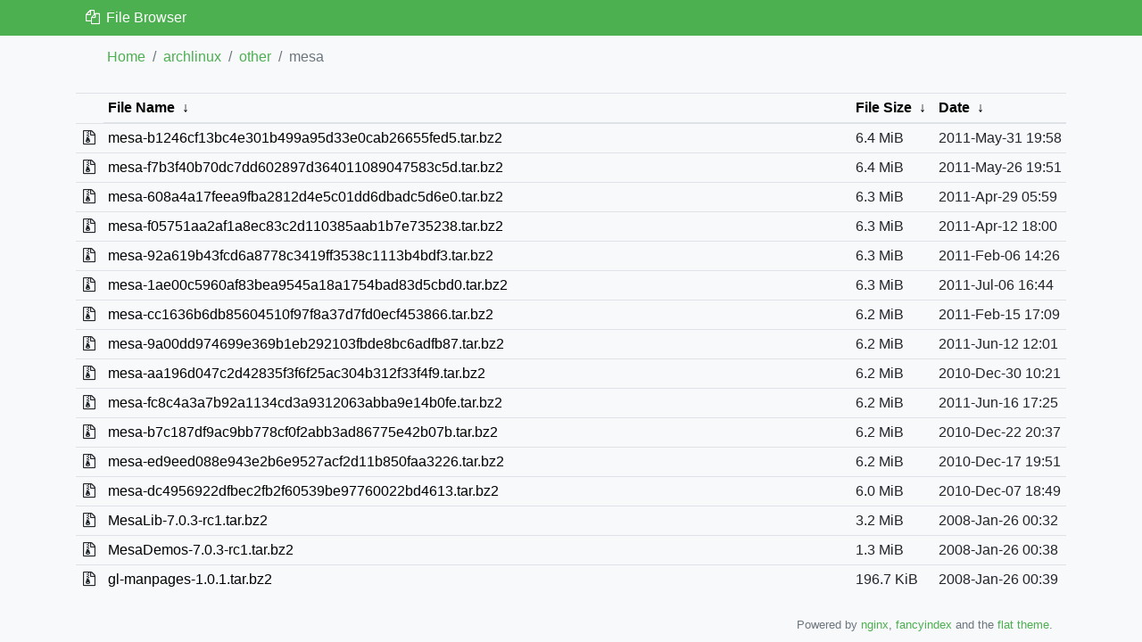

--- FILE ---
content_type: text/html; charset=utf-8
request_url: http://mirror.wuki.li/archlinux/other/mesa/?C=S&O=D
body_size: 6656
content:
<!DOCTYPE html>
<html lang="en">

<head>
  <meta charset="utf-8">
  <meta name="viewport" content="width=device-width, initial-scale=1, shrink-to-fit=no">

  <title>File Browser</title>

  <link rel="stylesheet" href="https://maxcdn.bootstrapcdn.com/bootstrap/4.0.0/css/bootstrap.min.css">
  <link rel="stylesheet" href="https://maxcdn.bootstrapcdn.com/font-awesome/4.7.0/css/font-awesome.min.css">
  <link rel="stylesheet" href="https://cdnjs.cloudflare.com/ajax/libs/lightbox2/2.10.0/css/lightbox.min.css">
  <link rel="stylesheet" href="/_theme/theme.css">

  <script type="text/javascript" src="/_theme/js/breadcrumbs.js"></script>
  <script type="text/javascript" src="/_theme/js/list.js"></script>
</head>

<body>
  <div class="header">
    <nav class="navbar sticky-top container">
      <div class="navbar-brand">
        <i class="fa fa-fw fa-files-o" aria-hidden="true"></i>
        File Browser
      </div>
    </nav>
  </div>

  <div class="container">
    <nav aria-label="breadcrumb">
      <ol class="breadcrumb" id="breadcrumbs"/>
    </nav>

    <div class="row">
      <div class="col">
<table id="list"><thead><tr><th style="width:55%"><a href="?C=N&amp;O=A">File Name</a>&nbsp;<a href="?C=N&amp;O=D">&nbsp;&darr;&nbsp;</a></th><th style="width:20%"><a href="?C=S&amp;O=A">File Size</a>&nbsp;<a href="?C=S&amp;O=D">&nbsp;&darr;&nbsp;</a></th><th style="width:25%"><a href="?C=M&amp;O=A">Date</a>&nbsp;<a href="?C=M&amp;O=D">&nbsp;&darr;&nbsp;</a></th></tr></thead>
<tbody><tr><td class="link"><a href="../?C=S&amp;O=D">Parent directory/</a></td><td class="size">-</td><td class="date">-</td></tr>
<tr><td class="link"><a href="mesa-b1246cf13bc4e301b499a95d33e0cab26655fed5.tar.bz2" title="mesa-b1246cf13bc4e301b499a95d33e0cab26655fed5.tar.bz2">mesa-b1246cf13bc4e301b499a95d33e0cab26655fed5.tar.bz2</a></td><td class="size">6.4 MiB</td><td class="date">2011-May-31 19:58</td></tr>
<tr><td class="link"><a href="mesa-f7b3f40b70dc7dd602897d364011089047583c5d.tar.bz2" title="mesa-f7b3f40b70dc7dd602897d364011089047583c5d.tar.bz2">mesa-f7b3f40b70dc7dd602897d364011089047583c5d.tar.bz2</a></td><td class="size">6.4 MiB</td><td class="date">2011-May-26 19:51</td></tr>
<tr><td class="link"><a href="mesa-608a4a17feea9fba2812d4e5c01dd6dbadc5d6e0.tar.bz2" title="mesa-608a4a17feea9fba2812d4e5c01dd6dbadc5d6e0.tar.bz2">mesa-608a4a17feea9fba2812d4e5c01dd6dbadc5d6e0.tar.bz2</a></td><td class="size">6.3 MiB</td><td class="date">2011-Apr-29 05:59</td></tr>
<tr><td class="link"><a href="mesa-f05751aa2af1a8ec83c2d110385aab1b7e735238.tar.bz2" title="mesa-f05751aa2af1a8ec83c2d110385aab1b7e735238.tar.bz2">mesa-f05751aa2af1a8ec83c2d110385aab1b7e735238.tar.bz2</a></td><td class="size">6.3 MiB</td><td class="date">2011-Apr-12 18:00</td></tr>
<tr><td class="link"><a href="mesa-92a619b43fcd6a8778c3419ff3538c1113b4bdf3.tar.bz2" title="mesa-92a619b43fcd6a8778c3419ff3538c1113b4bdf3.tar.bz2">mesa-92a619b43fcd6a8778c3419ff3538c1113b4bdf3.tar.bz2</a></td><td class="size">6.3 MiB</td><td class="date">2011-Feb-06 14:26</td></tr>
<tr><td class="link"><a href="mesa-1ae00c5960af83bea9545a18a1754bad83d5cbd0.tar.bz2" title="mesa-1ae00c5960af83bea9545a18a1754bad83d5cbd0.tar.bz2">mesa-1ae00c5960af83bea9545a18a1754bad83d5cbd0.tar.bz2</a></td><td class="size">6.3 MiB</td><td class="date">2011-Jul-06 16:44</td></tr>
<tr><td class="link"><a href="mesa-cc1636b6db85604510f97f8a37d7fd0ecf453866.tar.bz2" title="mesa-cc1636b6db85604510f97f8a37d7fd0ecf453866.tar.bz2">mesa-cc1636b6db85604510f97f8a37d7fd0ecf453866.tar.bz2</a></td><td class="size">6.2 MiB</td><td class="date">2011-Feb-15 17:09</td></tr>
<tr><td class="link"><a href="mesa-9a00dd974699e369b1eb292103fbde8bc6adfb87.tar.bz2" title="mesa-9a00dd974699e369b1eb292103fbde8bc6adfb87.tar.bz2">mesa-9a00dd974699e369b1eb292103fbde8bc6adfb87.tar.bz2</a></td><td class="size">6.2 MiB</td><td class="date">2011-Jun-12 12:01</td></tr>
<tr><td class="link"><a href="mesa-aa196d047c2d42835f3f6f25ac304b312f33f4f9.tar.bz2" title="mesa-aa196d047c2d42835f3f6f25ac304b312f33f4f9.tar.bz2">mesa-aa196d047c2d42835f3f6f25ac304b312f33f4f9.tar.bz2</a></td><td class="size">6.2 MiB</td><td class="date">2010-Dec-30 10:21</td></tr>
<tr><td class="link"><a href="mesa-fc8c4a3a7b92a1134cd3a9312063abba9e14b0fe.tar.bz2" title="mesa-fc8c4a3a7b92a1134cd3a9312063abba9e14b0fe.tar.bz2">mesa-fc8c4a3a7b92a1134cd3a9312063abba9e14b0fe.tar.bz2</a></td><td class="size">6.2 MiB</td><td class="date">2011-Jun-16 17:25</td></tr>
<tr><td class="link"><a href="mesa-b7c187df9ac9bb778cf0f2abb3ad86775e42b07b.tar.bz2" title="mesa-b7c187df9ac9bb778cf0f2abb3ad86775e42b07b.tar.bz2">mesa-b7c187df9ac9bb778cf0f2abb3ad86775e42b07b.tar.bz2</a></td><td class="size">6.2 MiB</td><td class="date">2010-Dec-22 20:37</td></tr>
<tr><td class="link"><a href="mesa-ed9eed088e943e2b6e9527acf2d11b850faa3226.tar.bz2" title="mesa-ed9eed088e943e2b6e9527acf2d11b850faa3226.tar.bz2">mesa-ed9eed088e943e2b6e9527acf2d11b850faa3226.tar.bz2</a></td><td class="size">6.2 MiB</td><td class="date">2010-Dec-17 19:51</td></tr>
<tr><td class="link"><a href="mesa-dc4956922dfbec2fb2f60539be97760022bd4613.tar.bz2" title="mesa-dc4956922dfbec2fb2f60539be97760022bd4613.tar.bz2">mesa-dc4956922dfbec2fb2f60539be97760022bd4613.tar.bz2</a></td><td class="size">6.0 MiB</td><td class="date">2010-Dec-07 18:49</td></tr>
<tr><td class="link"><a href="MesaLib-7.0.3-rc1.tar.bz2" title="MesaLib-7.0.3-rc1.tar.bz2">MesaLib-7.0.3-rc1.tar.bz2</a></td><td class="size">3.2 MiB</td><td class="date">2008-Jan-26 00:32</td></tr>
<tr><td class="link"><a href="MesaDemos-7.0.3-rc1.tar.bz2" title="MesaDemos-7.0.3-rc1.tar.bz2">MesaDemos-7.0.3-rc1.tar.bz2</a></td><td class="size">1.3 MiB</td><td class="date">2008-Jan-26 00:38</td></tr>
<tr><td class="link"><a href="gl-manpages-1.0.1.tar.bz2" title="gl-manpages-1.0.1.tar.bz2">gl-manpages-1.0.1.tar.bz2</a></td><td class="size">196.7 KiB</td><td class="date">2008-Jan-26 00:39</td></tr>
</tbody></table>     </div>
    </div>
  </div>

  <footer class="footer navbar">
    <div class="container">
      <div class="col text-right text-muted text-small text-nowrap">
        <small>
          Powered by <a href="http://nginx.org">nginx</a>,
            <a href="https://github.com/aperezdc/ngx-fancyindex">fancyindex</a>
            and the <a href="https://github.com/alehaa/nginx-fancyindex-flat-theme">flat theme</a>.
        </small>
      </div>
    </div>
  </footer>

  <script type="text/javascript">
    generateBreadcrumbs();
    generateList();
  </script>
  <script src="https://cdnjs.cloudflare.com/ajax/libs/lightbox2/2.10.0/js/lightbox-plus-jquery.min.js"></script>
</body>

</html>


--- FILE ---
content_type: text/javascript
request_url: http://mirror.wuki.li/_theme/js/list.js
body_size: 2249
content:
/*!
 *
 * This file is part of the nginx-fancyindex-flat-theme, licensed under the GNU
 * General Public License. See the LICENSE file for details.
 *
 * Copyright (C)
 *  2018-2024 Alexander Haase <ahaase@alexhaase.de>
 */
function generateList(){function e(e){return'<i class="fa fa-fw '+function(e){switch(e){case"folder":return"fa-folder";case"archive":case"audio":case"code":case"excel":case"image":case"pdf":case"powerpoint":case"text":case"video":case"word":return"fa-file-"+e+"-o";default:return"fa-file-o"}}(e)+'" aria-hidden="true"></i>'}var a=document.getElementById("list");a.removeAttribute("cellpadding"),a.removeAttribute("cellspacing"),a.classList.add("table","table-sm","table-hover","text-nowrap"),a.tHead.children[0].classList.add("d-none","d-md-table-row"),"/"!=window.location.pathname&&a.deleteRow(1);for(var s,c=0;s=a.rows[c];c++)filetype=function(e){if(e.endsWith("/"))return"folder";switch(e.split(".").pop().toLowerCase()){case"txt":return"text";case"pdf":return"pdf";case"bmp":case"gif":case"jpeg":case"jpg":case"png":case"tif":case"tiff":return"image";case"aac":case"aiff":case"m4a":case"mp3":case"ogg":case"opus":case"wav":return"audio";case"amv":case"avi":case"flv":case"m4v":case"mkv":case"mov":case"mp4":case"m4p":case"mpeg":case"mpg":case"ogv":case"vob":case"webm":case"wmv":return"video";case"7z":case"a":case"apk":case"ar":case"bin":case"bz2":case"cab":case"dmg":case"gz":case"iso":case"jar":case"lz":case"lzma":case"lzo":case"pak":case"partimg":case"rar":case"s7z":case"tar":case"tbz2":case"tgz":case"tlz":case"txz":case"xz":case"zip":return"archive";case"doc":case"docx":case"odt":case"rtf":return"word";case"csv":case"ods":case"xls":case"xlsx":return"excel";case"odp":case"ppt":case"pptx":return"powerpoint";case"c":case"class":case"cpp":case"cs":case"h":case"hpp":case"hxx":case"java":case"py":case"sh":case"swift":case"vb":return"code"}}(s.cells[0].children[0].innerHTML),s.insertCell(0).innerHTML=0<c?e(filetype):"",s.cells[0].classList.add("col-auto"),s.cells[1].classList.add("col","filename"),s.cells[2].classList.add("col-auto","d-none","d-md-table-cell"),s.cells[3].classList.add("col-auto","d-none","d-md-table-cell"),"image"==filetype&&s.cells[1].children[0].setAttribute("data-lightbox","roadtrip")}


--- FILE ---
content_type: text/javascript
request_url: http://mirror.wuki.li/_theme/js/breadcrumbs.js
body_size: 594
content:
/*!
 *
 * This file is part of the nginx-fancyindex-flat-theme, licensed under the GNU
 * General Public License. See the LICENSE file for details.
 *
 * Copyright (C)
 *  2018-2024 Alexander Haase <ahaase@alexhaase.de>
 */
function generateBreadcrumbs(){for(var e,a,n,r=window.location.pathname.replace(/\/$/,"").split("/"),t="",c="",o=0;o<r.length;o++)c+=r[o]+"/",t+=(e=0==o?"Home":decodeURIComponent(r[o]),a=c,'<li class="breadcrumb-item'+((n=o==r.length-1)?' active aria-current="page':"")+'">'+(n?"":'<a href="'+a+'">')+e+(n?"":"</a>"));document.getElementById("breadcrumbs").innerHTML=t}
